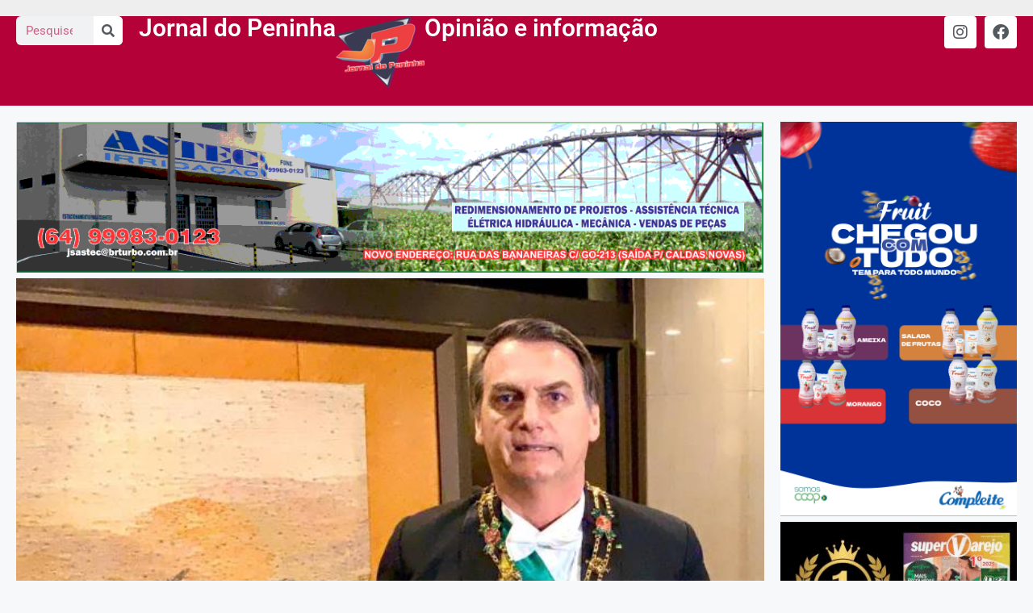

--- FILE ---
content_type: text/html; charset=UTF-8
request_url: https://jornaldopeninha.com.br/bolsonaro-revela-que-preferia-principe-como-vice-no-lugar-de-mourao/
body_size: 80469
content:
<!DOCTYPE html>
<html lang="pt-BR">
<head>
	<meta charset="UTF-8">
	<title>Bolsonaro revela que preferia ‘príncipe’ como vice no lugar de Mourão &#8211; Jornal do Peninha</title>
<script>
window.JetpackScriptData = {"site":{"icon":"","title":"Jornal do Peninha","host":"unknown","is_wpcom_platform":false}};
</script>
<meta name='robots' content='max-image-preview:large' />
	<style>img:is([sizes="auto" i], [sizes^="auto," i]) { contain-intrinsic-size: 3000px 1500px }</style>
	<meta name="viewport" content="width=device-width, initial-scale=1"><!-- Jetpack Site Verification Tags -->
<meta name="google-site-verification" content="uTdd_ldwAn3rpgDulSPLNeT7njgWIRaOU7pGa4tg_3o" />
<link rel='dns-prefetch' href='//stats.wp.com' />
<link rel='dns-prefetch' href='//widgets.wp.com' />
<link rel='dns-prefetch' href='//s0.wp.com' />
<link rel='dns-prefetch' href='//0.gravatar.com' />
<link rel='dns-prefetch' href='//1.gravatar.com' />
<link rel='dns-prefetch' href='//2.gravatar.com' />

<link rel="alternate" type="application/rss+xml" title="Feed para Jornal do Peninha &raquo;" href="https://jornaldopeninha.com.br/feed/" />
<link rel="alternate" type="application/rss+xml" title="Feed de comentários para Jornal do Peninha &raquo;" href="https://jornaldopeninha.com.br/comments/feed/" />
<link rel="alternate" type="application/rss+xml" title="Feed de comentários para Jornal do Peninha &raquo; Bolsonaro revela que preferia ‘príncipe’ como vice no lugar de Mourão" href="https://jornaldopeninha.com.br/bolsonaro-revela-que-preferia-principe-como-vice-no-lugar-de-mourao/feed/" />
		<script type="text/javascript">
			var ajaxurl = 'https://jornaldopeninha.com.br/wp-admin/admin-ajax.php';
		</script>
		<!-- jornaldopeninha.com.br is managing ads with Advanced Ads 2.0.9 – https://wpadvancedads.com/ --><!--noptimize--><script id="jorna-ready">
			window.advanced_ads_ready=function(e,a){a=a||"complete";var d=function(e){return"interactive"===a?"loading"!==e:"complete"===e};d(document.readyState)?e():document.addEventListener("readystatechange",(function(a){d(a.target.readyState)&&e()}),{once:"interactive"===a})},window.advanced_ads_ready_queue=window.advanced_ads_ready_queue||[];		</script>
		<!--/noptimize--><link rel='stylesheet' id='bdp-widget-fontawesome-stylesheets-css' href='https://jornaldopeninha.com.br/wp-content/plugins/blog-designer-pro/public/css/font-awesome.min.css?ver=6.5.1' media='all' />
<link rel='stylesheet' id='bdp-recent-widget-fontawesome-stylesheets-css' href='https://jornaldopeninha.com.br/wp-content/plugins/blog-designer-pro/public/css/font-awesome.min.css?ver=6.5.1' media='all' />
<link rel='stylesheet' id='bdp-bookblock-css-css' href='https://jornaldopeninha.com.br/wp-content/plugins/blog-designer-pro/public/css/bookblock.css?ver=1.0' media='all' />
<style id='wp-emoji-styles-inline-css'>

	img.wp-smiley, img.emoji {
		display: inline !important;
		border: none !important;
		box-shadow: none !important;
		height: 1em !important;
		width: 1em !important;
		margin: 0 0.07em !important;
		vertical-align: -0.1em !important;
		background: none !important;
		padding: 0 !important;
	}
</style>
<link rel='stylesheet' id='wp-block-library-css' href='https://jornaldopeninha.com.br/wp-includes/css/dist/block-library/style.min.css?ver=6.8.3' media='all' />
<style id='classic-theme-styles-inline-css'>
/*! This file is auto-generated */
.wp-block-button__link{color:#fff;background-color:#32373c;border-radius:9999px;box-shadow:none;text-decoration:none;padding:calc(.667em + 2px) calc(1.333em + 2px);font-size:1.125em}.wp-block-file__button{background:#32373c;color:#fff;text-decoration:none}
</style>
<style id='pdfemb-pdf-embedder-viewer-style-inline-css'>
.wp-block-pdfemb-pdf-embedder-viewer{max-width:none}

</style>
<link rel='stylesheet' id='mediaelement-css' href='https://jornaldopeninha.com.br/wp-includes/js/mediaelement/mediaelementplayer-legacy.min.css?ver=4.2.17' media='all' />
<link rel='stylesheet' id='wp-mediaelement-css' href='https://jornaldopeninha.com.br/wp-includes/js/mediaelement/wp-mediaelement.min.css?ver=6.8.3' media='all' />
<style id='jetpack-sharing-buttons-style-inline-css'>
.jetpack-sharing-buttons__services-list{display:flex;flex-direction:row;flex-wrap:wrap;gap:0;list-style-type:none;margin:5px;padding:0}.jetpack-sharing-buttons__services-list.has-small-icon-size{font-size:12px}.jetpack-sharing-buttons__services-list.has-normal-icon-size{font-size:16px}.jetpack-sharing-buttons__services-list.has-large-icon-size{font-size:24px}.jetpack-sharing-buttons__services-list.has-huge-icon-size{font-size:36px}@media print{.jetpack-sharing-buttons__services-list{display:none!important}}.editor-styles-wrapper .wp-block-jetpack-sharing-buttons{gap:0;padding-inline-start:0}ul.jetpack-sharing-buttons__services-list.has-background{padding:1.25em 2.375em}
</style>
<style id='global-styles-inline-css'>
:root{--wp--preset--aspect-ratio--square: 1;--wp--preset--aspect-ratio--4-3: 4/3;--wp--preset--aspect-ratio--3-4: 3/4;--wp--preset--aspect-ratio--3-2: 3/2;--wp--preset--aspect-ratio--2-3: 2/3;--wp--preset--aspect-ratio--16-9: 16/9;--wp--preset--aspect-ratio--9-16: 9/16;--wp--preset--color--black: #000000;--wp--preset--color--cyan-bluish-gray: #abb8c3;--wp--preset--color--white: #ffffff;--wp--preset--color--pale-pink: #f78da7;--wp--preset--color--vivid-red: #cf2e2e;--wp--preset--color--luminous-vivid-orange: #ff6900;--wp--preset--color--luminous-vivid-amber: #fcb900;--wp--preset--color--light-green-cyan: #7bdcb5;--wp--preset--color--vivid-green-cyan: #00d084;--wp--preset--color--pale-cyan-blue: #8ed1fc;--wp--preset--color--vivid-cyan-blue: #0693e3;--wp--preset--color--vivid-purple: #9b51e0;--wp--preset--color--contrast: var(--contrast);--wp--preset--color--contrast-2: var(--contrast-2);--wp--preset--color--contrast-3: var(--contrast-3);--wp--preset--color--base: var(--base);--wp--preset--color--base-2: var(--base-2);--wp--preset--color--base-3: var(--base-3);--wp--preset--color--accent: var(--accent);--wp--preset--gradient--vivid-cyan-blue-to-vivid-purple: linear-gradient(135deg,rgba(6,147,227,1) 0%,rgb(155,81,224) 100%);--wp--preset--gradient--light-green-cyan-to-vivid-green-cyan: linear-gradient(135deg,rgb(122,220,180) 0%,rgb(0,208,130) 100%);--wp--preset--gradient--luminous-vivid-amber-to-luminous-vivid-orange: linear-gradient(135deg,rgba(252,185,0,1) 0%,rgba(255,105,0,1) 100%);--wp--preset--gradient--luminous-vivid-orange-to-vivid-red: linear-gradient(135deg,rgba(255,105,0,1) 0%,rgb(207,46,46) 100%);--wp--preset--gradient--very-light-gray-to-cyan-bluish-gray: linear-gradient(135deg,rgb(238,238,238) 0%,rgb(169,184,195) 100%);--wp--preset--gradient--cool-to-warm-spectrum: linear-gradient(135deg,rgb(74,234,220) 0%,rgb(151,120,209) 20%,rgb(207,42,186) 40%,rgb(238,44,130) 60%,rgb(251,105,98) 80%,rgb(254,248,76) 100%);--wp--preset--gradient--blush-light-purple: linear-gradient(135deg,rgb(255,206,236) 0%,rgb(152,150,240) 100%);--wp--preset--gradient--blush-bordeaux: linear-gradient(135deg,rgb(254,205,165) 0%,rgb(254,45,45) 50%,rgb(107,0,62) 100%);--wp--preset--gradient--luminous-dusk: linear-gradient(135deg,rgb(255,203,112) 0%,rgb(199,81,192) 50%,rgb(65,88,208) 100%);--wp--preset--gradient--pale-ocean: linear-gradient(135deg,rgb(255,245,203) 0%,rgb(182,227,212) 50%,rgb(51,167,181) 100%);--wp--preset--gradient--electric-grass: linear-gradient(135deg,rgb(202,248,128) 0%,rgb(113,206,126) 100%);--wp--preset--gradient--midnight: linear-gradient(135deg,rgb(2,3,129) 0%,rgb(40,116,252) 100%);--wp--preset--font-size--small: 13px;--wp--preset--font-size--medium: 20px;--wp--preset--font-size--large: 36px;--wp--preset--font-size--x-large: 42px;--wp--preset--spacing--20: 0.44rem;--wp--preset--spacing--30: 0.67rem;--wp--preset--spacing--40: 1rem;--wp--preset--spacing--50: 1.5rem;--wp--preset--spacing--60: 2.25rem;--wp--preset--spacing--70: 3.38rem;--wp--preset--spacing--80: 5.06rem;--wp--preset--shadow--natural: 6px 6px 9px rgba(0, 0, 0, 0.2);--wp--preset--shadow--deep: 12px 12px 50px rgba(0, 0, 0, 0.4);--wp--preset--shadow--sharp: 6px 6px 0px rgba(0, 0, 0, 0.2);--wp--preset--shadow--outlined: 6px 6px 0px -3px rgba(255, 255, 255, 1), 6px 6px rgba(0, 0, 0, 1);--wp--preset--shadow--crisp: 6px 6px 0px rgba(0, 0, 0, 1);}:where(.is-layout-flex){gap: 0.5em;}:where(.is-layout-grid){gap: 0.5em;}body .is-layout-flex{display: flex;}.is-layout-flex{flex-wrap: wrap;align-items: center;}.is-layout-flex > :is(*, div){margin: 0;}body .is-layout-grid{display: grid;}.is-layout-grid > :is(*, div){margin: 0;}:where(.wp-block-columns.is-layout-flex){gap: 2em;}:where(.wp-block-columns.is-layout-grid){gap: 2em;}:where(.wp-block-post-template.is-layout-flex){gap: 1.25em;}:where(.wp-block-post-template.is-layout-grid){gap: 1.25em;}.has-black-color{color: var(--wp--preset--color--black) !important;}.has-cyan-bluish-gray-color{color: var(--wp--preset--color--cyan-bluish-gray) !important;}.has-white-color{color: var(--wp--preset--color--white) !important;}.has-pale-pink-color{color: var(--wp--preset--color--pale-pink) !important;}.has-vivid-red-color{color: var(--wp--preset--color--vivid-red) !important;}.has-luminous-vivid-orange-color{color: var(--wp--preset--color--luminous-vivid-orange) !important;}.has-luminous-vivid-amber-color{color: var(--wp--preset--color--luminous-vivid-amber) !important;}.has-light-green-cyan-color{color: var(--wp--preset--color--light-green-cyan) !important;}.has-vivid-green-cyan-color{color: var(--wp--preset--color--vivid-green-cyan) !important;}.has-pale-cyan-blue-color{color: var(--wp--preset--color--pale-cyan-blue) !important;}.has-vivid-cyan-blue-color{color: var(--wp--preset--color--vivid-cyan-blue) !important;}.has-vivid-purple-color{color: var(--wp--preset--color--vivid-purple) !important;}.has-black-background-color{background-color: var(--wp--preset--color--black) !important;}.has-cyan-bluish-gray-background-color{background-color: var(--wp--preset--color--cyan-bluish-gray) !important;}.has-white-background-color{background-color: var(--wp--preset--color--white) !important;}.has-pale-pink-background-color{background-color: var(--wp--preset--color--pale-pink) !important;}.has-vivid-red-background-color{background-color: var(--wp--preset--color--vivid-red) !important;}.has-luminous-vivid-orange-background-color{background-color: var(--wp--preset--color--luminous-vivid-orange) !important;}.has-luminous-vivid-amber-background-color{background-color: var(--wp--preset--color--luminous-vivid-amber) !important;}.has-light-green-cyan-background-color{background-color: var(--wp--preset--color--light-green-cyan) !important;}.has-vivid-green-cyan-background-color{background-color: var(--wp--preset--color--vivid-green-cyan) !important;}.has-pale-cyan-blue-background-color{background-color: var(--wp--preset--color--pale-cyan-blue) !important;}.has-vivid-cyan-blue-background-color{background-color: var(--wp--preset--color--vivid-cyan-blue) !important;}.has-vivid-purple-background-color{background-color: var(--wp--preset--color--vivid-purple) !important;}.has-black-border-color{border-color: var(--wp--preset--color--black) !important;}.has-cyan-bluish-gray-border-color{border-color: var(--wp--preset--color--cyan-bluish-gray) !important;}.has-white-border-color{border-color: var(--wp--preset--color--white) !important;}.has-pale-pink-border-color{border-color: var(--wp--preset--color--pale-pink) !important;}.has-vivid-red-border-color{border-color: var(--wp--preset--color--vivid-red) !important;}.has-luminous-vivid-orange-border-color{border-color: var(--wp--preset--color--luminous-vivid-orange) !important;}.has-luminous-vivid-amber-border-color{border-color: var(--wp--preset--color--luminous-vivid-amber) !important;}.has-light-green-cyan-border-color{border-color: var(--wp--preset--color--light-green-cyan) !important;}.has-vivid-green-cyan-border-color{border-color: var(--wp--preset--color--vivid-green-cyan) !important;}.has-pale-cyan-blue-border-color{border-color: var(--wp--preset--color--pale-cyan-blue) !important;}.has-vivid-cyan-blue-border-color{border-color: var(--wp--preset--color--vivid-cyan-blue) !important;}.has-vivid-purple-border-color{border-color: var(--wp--preset--color--vivid-purple) !important;}.has-vivid-cyan-blue-to-vivid-purple-gradient-background{background: var(--wp--preset--gradient--vivid-cyan-blue-to-vivid-purple) !important;}.has-light-green-cyan-to-vivid-green-cyan-gradient-background{background: var(--wp--preset--gradient--light-green-cyan-to-vivid-green-cyan) !important;}.has-luminous-vivid-amber-to-luminous-vivid-orange-gradient-background{background: var(--wp--preset--gradient--luminous-vivid-amber-to-luminous-vivid-orange) !important;}.has-luminous-vivid-orange-to-vivid-red-gradient-background{background: var(--wp--preset--gradient--luminous-vivid-orange-to-vivid-red) !important;}.has-very-light-gray-to-cyan-bluish-gray-gradient-background{background: var(--wp--preset--gradient--very-light-gray-to-cyan-bluish-gray) !important;}.has-cool-to-warm-spectrum-gradient-background{background: var(--wp--preset--gradient--cool-to-warm-spectrum) !important;}.has-blush-light-purple-gradient-background{background: var(--wp--preset--gradient--blush-light-purple) !important;}.has-blush-bordeaux-gradient-background{background: var(--wp--preset--gradient--blush-bordeaux) !important;}.has-luminous-dusk-gradient-background{background: var(--wp--preset--gradient--luminous-dusk) !important;}.has-pale-ocean-gradient-background{background: var(--wp--preset--gradient--pale-ocean) !important;}.has-electric-grass-gradient-background{background: var(--wp--preset--gradient--electric-grass) !important;}.has-midnight-gradient-background{background: var(--wp--preset--gradient--midnight) !important;}.has-small-font-size{font-size: var(--wp--preset--font-size--small) !important;}.has-medium-font-size{font-size: var(--wp--preset--font-size--medium) !important;}.has-large-font-size{font-size: var(--wp--preset--font-size--large) !important;}.has-x-large-font-size{font-size: var(--wp--preset--font-size--x-large) !important;}
:where(.wp-block-post-template.is-layout-flex){gap: 1.25em;}:where(.wp-block-post-template.is-layout-grid){gap: 1.25em;}
:where(.wp-block-columns.is-layout-flex){gap: 2em;}:where(.wp-block-columns.is-layout-grid){gap: 2em;}
:root :where(.wp-block-pullquote){font-size: 1.5em;line-height: 1.6;}
</style>
<link rel='stylesheet' id='generate-comments-css' href='https://jornaldopeninha.com.br/wp-content/themes/generatepress/assets/css/components/comments.min.css?ver=3.6.0' media='all' />
<link rel='stylesheet' id='generate-style-css' href='https://jornaldopeninha.com.br/wp-content/themes/generatepress/assets/css/main.min.css?ver=3.6.0' media='all' />
<style id='generate-style-inline-css'>
body{background-color:var(--base-2);color:var(--contrast);}a{color:var(--accent);}a{text-decoration:underline;}.entry-title a, .site-branding a, a.button, .wp-block-button__link, .main-navigation a{text-decoration:none;}a:hover, a:focus, a:active{color:var(--contrast);}.wp-block-group__inner-container{max-width:1200px;margin-left:auto;margin-right:auto;}:root{--contrast:#222222;--contrast-2:#575760;--contrast-3:#b2b2be;--base:#f0f0f0;--base-2:#f7f8f9;--base-3:#ffffff;--accent:#1e73be;}:root .has-contrast-color{color:var(--contrast);}:root .has-contrast-background-color{background-color:var(--contrast);}:root .has-contrast-2-color{color:var(--contrast-2);}:root .has-contrast-2-background-color{background-color:var(--contrast-2);}:root .has-contrast-3-color{color:var(--contrast-3);}:root .has-contrast-3-background-color{background-color:var(--contrast-3);}:root .has-base-color{color:var(--base);}:root .has-base-background-color{background-color:var(--base);}:root .has-base-2-color{color:var(--base-2);}:root .has-base-2-background-color{background-color:var(--base-2);}:root .has-base-3-color{color:var(--base-3);}:root .has-base-3-background-color{background-color:var(--base-3);}:root .has-accent-color{color:var(--accent);}:root .has-accent-background-color{background-color:var(--accent);}.top-bar{background-color:#636363;color:#ffffff;}.top-bar a{color:#ffffff;}.top-bar a:hover{color:#303030;}.site-header{background-color:var(--base-3);}.main-title a,.main-title a:hover{color:var(--contrast);}.site-description{color:var(--contrast-2);}.mobile-menu-control-wrapper .menu-toggle,.mobile-menu-control-wrapper .menu-toggle:hover,.mobile-menu-control-wrapper .menu-toggle:focus,.has-inline-mobile-toggle #site-navigation.toggled{background-color:rgba(0, 0, 0, 0.02);}.main-navigation,.main-navigation ul ul{background-color:var(--base-3);}.main-navigation .main-nav ul li a, .main-navigation .menu-toggle, .main-navigation .menu-bar-items{color:var(--contrast);}.main-navigation .main-nav ul li:not([class*="current-menu-"]):hover > a, .main-navigation .main-nav ul li:not([class*="current-menu-"]):focus > a, .main-navigation .main-nav ul li.sfHover:not([class*="current-menu-"]) > a, .main-navigation .menu-bar-item:hover > a, .main-navigation .menu-bar-item.sfHover > a{color:var(--accent);}button.menu-toggle:hover,button.menu-toggle:focus{color:var(--contrast);}.main-navigation .main-nav ul li[class*="current-menu-"] > a{color:var(--accent);}.navigation-search input[type="search"],.navigation-search input[type="search"]:active, .navigation-search input[type="search"]:focus, .main-navigation .main-nav ul li.search-item.active > a, .main-navigation .menu-bar-items .search-item.active > a{color:var(--accent);}.main-navigation ul ul{background-color:var(--base);}.separate-containers .inside-article, .separate-containers .comments-area, .separate-containers .page-header, .one-container .container, .separate-containers .paging-navigation, .inside-page-header{background-color:var(--base-3);}.entry-title a{color:var(--contrast);}.entry-title a:hover{color:var(--contrast-2);}.entry-meta{color:var(--contrast-2);}.sidebar .widget{background-color:var(--base-3);}.footer-widgets{background-color:var(--base-3);}.site-info{background-color:var(--base-3);}input[type="text"],input[type="email"],input[type="url"],input[type="password"],input[type="search"],input[type="tel"],input[type="number"],textarea,select{color:var(--contrast);background-color:var(--base-2);border-color:var(--base);}input[type="text"]:focus,input[type="email"]:focus,input[type="url"]:focus,input[type="password"]:focus,input[type="search"]:focus,input[type="tel"]:focus,input[type="number"]:focus,textarea:focus,select:focus{color:var(--contrast);background-color:var(--base-2);border-color:var(--contrast-3);}button,html input[type="button"],input[type="reset"],input[type="submit"],a.button,a.wp-block-button__link:not(.has-background){color:#ffffff;background-color:#55555e;}button:hover,html input[type="button"]:hover,input[type="reset"]:hover,input[type="submit"]:hover,a.button:hover,button:focus,html input[type="button"]:focus,input[type="reset"]:focus,input[type="submit"]:focus,a.button:focus,a.wp-block-button__link:not(.has-background):active,a.wp-block-button__link:not(.has-background):focus,a.wp-block-button__link:not(.has-background):hover{color:#ffffff;background-color:#3f4047;}a.generate-back-to-top{background-color:rgba( 0,0,0,0.4 );color:#ffffff;}a.generate-back-to-top:hover,a.generate-back-to-top:focus{background-color:rgba( 0,0,0,0.6 );color:#ffffff;}:root{--gp-search-modal-bg-color:var(--base-3);--gp-search-modal-text-color:var(--contrast);--gp-search-modal-overlay-bg-color:rgba(0,0,0,0.2);}@media (max-width:768px){.main-navigation .menu-bar-item:hover > a, .main-navigation .menu-bar-item.sfHover > a{background:none;color:var(--contrast);}}.nav-below-header .main-navigation .inside-navigation.grid-container, .nav-above-header .main-navigation .inside-navigation.grid-container{padding:0px 20px 0px 20px;}.site-main .wp-block-group__inner-container{padding:40px;}.separate-containers .paging-navigation{padding-top:20px;padding-bottom:20px;}.entry-content .alignwide, body:not(.no-sidebar) .entry-content .alignfull{margin-left:-40px;width:calc(100% + 80px);max-width:calc(100% + 80px);}.rtl .menu-item-has-children .dropdown-menu-toggle{padding-left:20px;}.rtl .main-navigation .main-nav ul li.menu-item-has-children > a{padding-right:20px;}@media (max-width:768px){.separate-containers .inside-article, .separate-containers .comments-area, .separate-containers .page-header, .separate-containers .paging-navigation, .one-container .site-content, .inside-page-header{padding:30px;}.site-main .wp-block-group__inner-container{padding:30px;}.inside-top-bar{padding-right:30px;padding-left:30px;}.inside-header{padding-right:30px;padding-left:30px;}.widget-area .widget{padding-top:30px;padding-right:30px;padding-bottom:30px;padding-left:30px;}.footer-widgets-container{padding-top:30px;padding-right:30px;padding-bottom:30px;padding-left:30px;}.inside-site-info{padding-right:30px;padding-left:30px;}.entry-content .alignwide, body:not(.no-sidebar) .entry-content .alignfull{margin-left:-30px;width:calc(100% + 60px);max-width:calc(100% + 60px);}.one-container .site-main .paging-navigation{margin-bottom:20px;}}/* End cached CSS */.is-right-sidebar{width:30%;}.is-left-sidebar{width:30%;}.site-content .content-area{width:70%;}@media (max-width:768px){.main-navigation .menu-toggle,.sidebar-nav-mobile:not(#sticky-placeholder){display:block;}.main-navigation ul,.gen-sidebar-nav,.main-navigation:not(.slideout-navigation):not(.toggled) .main-nav > ul,.has-inline-mobile-toggle #site-navigation .inside-navigation > *:not(.navigation-search):not(.main-nav){display:none;}.nav-align-right .inside-navigation,.nav-align-center .inside-navigation{justify-content:space-between;}.has-inline-mobile-toggle .mobile-menu-control-wrapper{display:flex;flex-wrap:wrap;}.has-inline-mobile-toggle .inside-header{flex-direction:row;text-align:left;flex-wrap:wrap;}.has-inline-mobile-toggle .header-widget,.has-inline-mobile-toggle #site-navigation{flex-basis:100%;}.nav-float-left .has-inline-mobile-toggle #site-navigation{order:10;}}
.elementor-template-full-width .site-content{display:block;}
</style>
<link rel='stylesheet' id='jetpack_likes-css' href='https://jornaldopeninha.com.br/wp-content/plugins/jetpack/modules/likes/style.css?ver=14.8' media='all' />
<link rel='stylesheet' id='elementor-frontend-css' href='https://jornaldopeninha.com.br/wp-content/plugins/elementor/assets/css/frontend.min.css?ver=3.30.0' media='all' />
<link rel='stylesheet' id='widget-search-form-css' href='https://jornaldopeninha.com.br/wp-content/plugins/pro-elements/assets/css/widget-search-form.min.css?ver=3.29.0' media='all' />
<link rel='stylesheet' id='elementor-icons-shared-0-css' href='https://jornaldopeninha.com.br/wp-content/plugins/elementor/assets/lib/font-awesome/css/fontawesome.min.css?ver=5.15.3' media='all' />
<link rel='stylesheet' id='elementor-icons-fa-solid-css' href='https://jornaldopeninha.com.br/wp-content/plugins/elementor/assets/lib/font-awesome/css/solid.min.css?ver=5.15.3' media='all' />
<link rel='stylesheet' id='widget-heading-css' href='https://jornaldopeninha.com.br/wp-content/plugins/elementor/assets/css/widget-heading.min.css?ver=3.30.0' media='all' />
<link rel='stylesheet' id='widget-image-css' href='https://jornaldopeninha.com.br/wp-content/plugins/elementor/assets/css/widget-image.min.css?ver=3.30.0' media='all' />
<link rel='stylesheet' id='widget-social-icons-css' href='https://jornaldopeninha.com.br/wp-content/plugins/elementor/assets/css/widget-social-icons.min.css?ver=3.30.0' media='all' />
<link rel='stylesheet' id='e-apple-webkit-css' href='https://jornaldopeninha.com.br/wp-content/plugins/elementor/assets/css/conditionals/apple-webkit.min.css?ver=3.30.0' media='all' />
<link rel='stylesheet' id='widget-progress-tracker-css' href='https://jornaldopeninha.com.br/wp-content/plugins/pro-elements/assets/css/widget-progress-tracker.min.css?ver=3.29.0' media='all' />
<link rel='stylesheet' id='swiper-css' href='https://jornaldopeninha.com.br/wp-content/plugins/elementor/assets/lib/swiper/v8/css/swiper.min.css?ver=8.4.5' media='all' />
<link rel='stylesheet' id='e-swiper-css' href='https://jornaldopeninha.com.br/wp-content/plugins/elementor/assets/css/conditionals/e-swiper.min.css?ver=3.30.0' media='all' />
<link rel='stylesheet' id='widget-post-navigation-css' href='https://jornaldopeninha.com.br/wp-content/plugins/pro-elements/assets/css/widget-post-navigation.min.css?ver=3.29.0' media='all' />
<link rel='stylesheet' id='widget-posts-css' href='https://jornaldopeninha.com.br/wp-content/plugins/pro-elements/assets/css/widget-posts.min.css?ver=3.29.0' media='all' />
<link rel='stylesheet' id='elementor-icons-css' href='https://jornaldopeninha.com.br/wp-content/plugins/elementor/assets/lib/eicons/css/elementor-icons.min.css?ver=5.43.0' media='all' />
<link rel='stylesheet' id='elementor-post-5191-css' href='https://jornaldopeninha.com.br/wp-content/uploads/elementor/css/post-5191.css?ver=1751769754' media='all' />
<link rel='stylesheet' id='elementor-post-21895-css' href='https://jornaldopeninha.com.br/wp-content/uploads/elementor/css/post-21895.css?ver=1751769754' media='all' />
<link rel='stylesheet' id='elementor-post-21900-css' href='https://jornaldopeninha.com.br/wp-content/uploads/elementor/css/post-21900.css?ver=1751769754' media='all' />
<link rel='stylesheet' id='elementor-post-22089-css' href='https://jornaldopeninha.com.br/wp-content/uploads/elementor/css/post-22089.css?ver=1751769827' media='all' />
<style id='akismet-widget-style-inline-css'>

			.a-stats {
				--akismet-color-mid-green: #357b49;
				--akismet-color-white: #fff;
				--akismet-color-light-grey: #f6f7f7;

				max-width: 350px;
				width: auto;
			}

			.a-stats * {
				all: unset;
				box-sizing: border-box;
			}

			.a-stats strong {
				font-weight: 600;
			}

			.a-stats a.a-stats__link,
			.a-stats a.a-stats__link:visited,
			.a-stats a.a-stats__link:active {
				background: var(--akismet-color-mid-green);
				border: none;
				box-shadow: none;
				border-radius: 8px;
				color: var(--akismet-color-white);
				cursor: pointer;
				display: block;
				font-family: -apple-system, BlinkMacSystemFont, 'Segoe UI', 'Roboto', 'Oxygen-Sans', 'Ubuntu', 'Cantarell', 'Helvetica Neue', sans-serif;
				font-weight: 500;
				padding: 12px;
				text-align: center;
				text-decoration: none;
				transition: all 0.2s ease;
			}

			/* Extra specificity to deal with TwentyTwentyOne focus style */
			.widget .a-stats a.a-stats__link:focus {
				background: var(--akismet-color-mid-green);
				color: var(--akismet-color-white);
				text-decoration: none;
			}

			.a-stats a.a-stats__link:hover {
				filter: brightness(110%);
				box-shadow: 0 4px 12px rgba(0, 0, 0, 0.06), 0 0 2px rgba(0, 0, 0, 0.16);
			}

			.a-stats .count {
				color: var(--akismet-color-white);
				display: block;
				font-size: 1.5em;
				line-height: 1.4;
				padding: 0 13px;
				white-space: nowrap;
			}
		
</style>
<link rel='stylesheet' id='elementor-gf-local-roboto-css' href='https://jornaldopeninha.com.br/wp-content/uploads/elementor/google-fonts/css/roboto.css?ver=1751769615' media='all' />
<link rel='stylesheet' id='elementor-gf-local-robotoslab-css' href='https://jornaldopeninha.com.br/wp-content/uploads/elementor/google-fonts/css/robotoslab.css?ver=1751769629' media='all' />
<link rel='stylesheet' id='elementor-icons-fa-brands-css' href='https://jornaldopeninha.com.br/wp-content/plugins/elementor/assets/lib/font-awesome/css/brands.min.css?ver=5.15.3' media='all' />
<script src="https://jornaldopeninha.com.br/wp-includes/js/jquery/jquery.min.js?ver=3.7.1" id="jquery-core-js"></script>
<script src="https://jornaldopeninha.com.br/wp-includes/js/jquery/jquery-migrate.min.js?ver=3.4.1" id="jquery-migrate-js"></script>
<script src="https://jornaldopeninha.com.br/wp-content/plugins/blog-designer-pro/public/js/imagesloaded.pkgd.min.js?ver=1.0" id="bdp-imagesloaded-js"></script>
<script src="https://jornaldopeninha.com.br/wp-content/plugins/blog-designer-pro/public/js/ticker.min.js?ver=1.0" id="bdp-ticker-js"></script>
<script src="https://jornaldopeninha.com.br/wp-content/plugins/blog-designer-pro/public/js/lazysizes.min.js?ver=1.0" id="lazysize_load-js"></script>
<link rel="https://api.w.org/" href="https://jornaldopeninha.com.br/wp-json/" /><link rel="alternate" title="JSON" type="application/json" href="https://jornaldopeninha.com.br/wp-json/wp/v2/posts/4043" /><link rel="EditURI" type="application/rsd+xml" title="RSD" href="https://jornaldopeninha.com.br/xmlrpc.php?rsd" />
<meta name="generator" content="WordPress 6.8.3" />
<link rel="canonical" href="https://jornaldopeninha.com.br/bolsonaro-revela-que-preferia-principe-como-vice-no-lugar-de-mourao/" />
<link rel='shortlink' href='https://jornaldopeninha.com.br/?p=4043' />
<link rel="alternate" title="oEmbed (JSON)" type="application/json+oembed" href="https://jornaldopeninha.com.br/wp-json/oembed/1.0/embed?url=https%3A%2F%2Fjornaldopeninha.com.br%2Fbolsonaro-revela-que-preferia-principe-como-vice-no-lugar-de-mourao%2F" />
<link rel="alternate" title="oEmbed (XML)" type="text/xml+oembed" href="https://jornaldopeninha.com.br/wp-json/oembed/1.0/embed?url=https%3A%2F%2Fjornaldopeninha.com.br%2Fbolsonaro-revela-que-preferia-principe-como-vice-no-lugar-de-mourao%2F&#038;format=xml" />
	<style>img#wpstats{display:none}</style>
		<link rel="pingback" href="https://jornaldopeninha.com.br/xmlrpc.php">
<meta name="generator" content="Elementor 3.30.0; features: additional_custom_breakpoints; settings: css_print_method-external, google_font-enabled, font_display-swap">
			<style>
				.e-con.e-parent:nth-of-type(n+4):not(.e-lazyloaded):not(.e-no-lazyload),
				.e-con.e-parent:nth-of-type(n+4):not(.e-lazyloaded):not(.e-no-lazyload) * {
					background-image: none !important;
				}
				@media screen and (max-height: 1024px) {
					.e-con.e-parent:nth-of-type(n+3):not(.e-lazyloaded):not(.e-no-lazyload),
					.e-con.e-parent:nth-of-type(n+3):not(.e-lazyloaded):not(.e-no-lazyload) * {
						background-image: none !important;
					}
				}
				@media screen and (max-height: 640px) {
					.e-con.e-parent:nth-of-type(n+2):not(.e-lazyloaded):not(.e-no-lazyload),
					.e-con.e-parent:nth-of-type(n+2):not(.e-lazyloaded):not(.e-no-lazyload) * {
						background-image: none !important;
					}
				}
			</style>
			
<!-- Jetpack Open Graph Tags -->
<meta property="og:type" content="article" />
<meta property="og:title" content="Bolsonaro revela que preferia ‘príncipe’ como vice no lugar de Mourão" />
<meta property="og:url" content="https://jornaldopeninha.com.br/bolsonaro-revela-que-preferia-principe-como-vice-no-lugar-de-mourao/" />
<meta property="og:description" content="Presidente demonstrou seu arrependimento diante de deputados O presidente Jair Bolsonaro (PSL) revelou arrependimento de ter escolhido como vice o general Hamilton Mourão. A revelação foi feita nes…" />
<meta property="article:published_time" content="2019-11-14T03:23:55+00:00" />
<meta property="article:modified_time" content="2019-11-13T19:26:58+00:00" />
<meta property="og:site_name" content="Jornal do Peninha" />
<meta property="og:image" content="https://jornaldopeninha.com.br/wp-content/uploads/2019/11/bolsonaro_jap.jpg" />
<meta property="og:image:width" content="680" />
<meta property="og:image:height" content="453" />
<meta property="og:image:alt" content="" />
<meta property="og:locale" content="pt_BR" />
<meta name="twitter:text:title" content="Bolsonaro revela que preferia ‘príncipe’ como vice no lugar de Mourão" />
<meta name="twitter:image" content="https://jornaldopeninha.com.br/wp-content/uploads/2019/11/bolsonaro_jap.jpg?w=640" />
<meta name="twitter:card" content="summary_large_image" />

<!-- End Jetpack Open Graph Tags -->
	<!-- Fonts Plugin CSS - https://fontsplugin.com/ -->
	<style>
			</style>
	<!-- Fonts Plugin CSS -->
	</head>

<body class="wp-singular post-template-default single single-post postid-4043 single-format-standard wp-embed-responsive wp-theme-generatepress right-sidebar nav-float-right separate-containers header-aligned-left dropdown-hover featured-image-active elementor-default elementor-template-full-width elementor-kit-5191 elementor-page-22089 full-width-content" itemtype="https://schema.org/Blog" itemscope>
	<a class="screen-reader-text skip-link" href="#content" title="Pular para o conteúdo">Pular para o conteúdo</a>		<div data-elementor-type="header" data-elementor-id="21895" class="elementor elementor-21895 elementor-location-header" data-elementor-post-type="elementor_library">
			<div class="elementor-element elementor-element-c7fad2f e-con-full e-flex e-con e-parent" data-id="c7fad2f" data-element_type="container" data-settings="{&quot;background_background&quot;:&quot;classic&quot;}">
		<div class="elementor-element elementor-element-db684d4 e-con-full e-flex e-con e-child" data-id="db684d4" data-element_type="container">
				<div class="elementor-element elementor-element-3e45ee4 elementor-search-form--skin-classic elementor-search-form--button-type-icon elementor-search-form--icon-search elementor-widget elementor-widget-search-form" data-id="3e45ee4" data-element_type="widget" data-settings="{&quot;skin&quot;:&quot;classic&quot;}" data-widget_type="search-form.default">
				<div class="elementor-widget-container">
							<search role="search">
			<form class="elementor-search-form" action="https://jornaldopeninha.com.br" method="get">
												<div class="elementor-search-form__container">
					<label class="elementor-screen-only" for="elementor-search-form-3e45ee4">Search</label>

					
					<input id="elementor-search-form-3e45ee4" placeholder="Pesquise no site..." class="elementor-search-form__input" type="search" name="s" value="">
					
											<button class="elementor-search-form__submit" type="submit" aria-label="Search">
															<i aria-hidden="true" class="fas fa-search"></i>													</button>
					
									</div>
			</form>
		</search>
						</div>
				</div>
				</div>
		<div class="elementor-element elementor-element-5380316 e-con-full e-flex e-con e-child" data-id="5380316" data-element_type="container">
				<div class="elementor-element elementor-element-22a54ba elementor-widget elementor-widget-heading" data-id="22a54ba" data-element_type="widget" data-widget_type="heading.default">
				<div class="elementor-widget-container">
					<h2 class="elementor-heading-title elementor-size-default">Jornal do Peninha</h2>				</div>
				</div>
				<div class="elementor-element elementor-element-f3a0473 elementor-widget elementor-widget-image" data-id="f3a0473" data-element_type="widget" data-widget_type="image.default">
				<div class="elementor-widget-container">
																<a href="https://jornaldopeninha.com.br">
							<img width="110" height="91" src="https://jornaldopeninha.com.br/wp-content/uploads/2019/03/Logo-Peninha-menor-e1552455860161.png" class="attachment-full size-full wp-image-9" alt="" />								</a>
															</div>
				</div>
				<div class="elementor-element elementor-element-0903fb9 elementor-widget elementor-widget-heading" data-id="0903fb9" data-element_type="widget" data-widget_type="heading.default">
				<div class="elementor-widget-container">
					<h2 class="elementor-heading-title elementor-size-default">Opinião e informação</h2>				</div>
				</div>
				</div>
		<div class="elementor-element elementor-element-48b33fd e-con-full e-flex e-con e-child" data-id="48b33fd" data-element_type="container">
				<div class="elementor-element elementor-element-9078285 e-grid-align-right elementor-shape-rounded elementor-grid-0 elementor-widget elementor-widget-social-icons" data-id="9078285" data-element_type="widget" data-widget_type="social-icons.default">
				<div class="elementor-widget-container">
							<div class="elementor-social-icons-wrapper elementor-grid" role="list">
							<span class="elementor-grid-item" role="listitem">
					<a class="elementor-icon elementor-social-icon elementor-social-icon-instagram elementor-repeater-item-b776365" href="https://www.instagram.com/jornaldopeninha/" target="_blank">
						<span class="elementor-screen-only">Instagram</span>
						<i class="fab fa-instagram"></i>					</a>
				</span>
							<span class="elementor-grid-item" role="listitem">
					<a class="elementor-icon elementor-social-icon elementor-social-icon-facebook elementor-repeater-item-914a8b8" href="https://www.facebook.com/jornaldopeninha" target="_blank">
						<span class="elementor-screen-only">Facebook</span>
						<i class="fab fa-facebook"></i>					</a>
				</span>
					</div>
						</div>
				</div>
				</div>
				</div>
				</div>
		
	<div class="site grid-container container hfeed" id="page">
				<div class="site-content" id="content">
					<div data-elementor-type="single-post" data-elementor-id="22089" class="elementor elementor-22089 elementor-location-single post-4043 post type-post status-publish format-standard has-post-thumbnail hentry category-coluna-do-peninha" data-elementor-post-type="elementor_library">
			<div class="elementor-element elementor-element-108070a e-flex e-con-boxed e-con e-parent" data-id="108070a" data-element_type="container">
					<div class="e-con-inner">
		<div class="elementor-element elementor-element-1292293 e-con-full e-flex e-con e-child" data-id="1292293" data-element_type="container">
				<div class="elementor-element elementor-element-e024905 elementor-fixed elementor-widget elementor-widget-progress-tracker" data-id="e024905" data-element_type="widget" data-settings="{&quot;percentage&quot;:&quot;yes&quot;,&quot;_position&quot;:&quot;fixed&quot;,&quot;percentage_color&quot;:&quot;#FFFFFF&quot;,&quot;type&quot;:&quot;horizontal&quot;,&quot;relative_to&quot;:&quot;entire_page&quot;}" data-widget_type="progress-tracker.default">
				<div class="elementor-widget-container">
					
		<div class="elementor-scrolling-tracker elementor-scrolling-tracker-horizontal elementor-scrolling-tracker-alignment-">
						<div class="current-progress">
					<div class="current-progress-percentage"></div>
				</div>
				</div>
						</div>
				</div>
				<div class="elementor-element elementor-element-942c61f elementor-widget elementor-widget-wp-widget-advads_ad_widget" data-id="942c61f" data-element_type="widget" data-widget_type="wp-widget-advads_ad_widget.default">
				<div class="elementor-widget-container">
					<a href="https://www.instagram.com/astecirriga/" aria-label="ASTEC"><img fetchpriority="high" src="https://jornaldopeninha.com.br/wp-content/uploads/2024/07/ASTEC.bmp" alt=""  width="1004" height="203"   /></a>				</div>
				</div>
				<div class="elementor-element elementor-element-dec18a6 elementor-widget elementor-widget-theme-post-featured-image elementor-widget-image" data-id="dec18a6" data-element_type="widget" data-widget_type="theme-post-featured-image.default">
				<div class="elementor-widget-container">
															<img width="680" height="453" src="https://jornaldopeninha.com.br/wp-content/uploads/2019/11/bolsonaro_jap.jpg" class="attachment-medium_large size-medium_large wp-image-4044" alt="" srcset="https://jornaldopeninha.com.br/wp-content/uploads/2019/11/bolsonaro_jap.jpg 680w, https://jornaldopeninha.com.br/wp-content/uploads/2019/11/bolsonaro_jap-300x200.jpg 300w, https://jornaldopeninha.com.br/wp-content/uploads/2019/11/bolsonaro_jap-219x146.jpg 219w, https://jornaldopeninha.com.br/wp-content/uploads/2019/11/bolsonaro_jap-50x33.jpg 50w, https://jornaldopeninha.com.br/wp-content/uploads/2019/11/bolsonaro_jap-113x75.jpg 113w" sizes="(max-width: 680px) 100vw, 680px" />															</div>
				</div>
				<div class="elementor-element elementor-element-6e93d0a elementor-widget elementor-widget-theme-post-title elementor-page-title elementor-widget-heading" data-id="6e93d0a" data-element_type="widget" data-widget_type="theme-post-title.default">
				<div class="elementor-widget-container">
					<h1 class="elementor-heading-title elementor-size-default">Bolsonaro revela que preferia ‘príncipe’ como vice no lugar de Mourão</h1>				</div>
				</div>
				<div class="elementor-element elementor-element-cc58bd9 elementor-widget elementor-widget-theme-post-content" data-id="cc58bd9" data-element_type="widget" data-widget_type="theme-post-content.default">
				<div class="elementor-widget-container">
					<p style="text-align: center;"><span style="font-size: 24pt;">Presidente demonstrou seu arrependimento diante de deputados</span></p>
<p><span style="font-size: 12pt;">O presidente <a href="https://veja.abril.com.br/noticias-sobre/jair-bolsonaro/"><strong>Jair Bolsonaro (PSL)</strong> </a>revelou arrependimento de ter escolhido como vice o general <a href="https://veja.abril.com.br/noticias-sobre/general-hamilton-mourao/"><strong>Hamilton Mourão</strong></a>. A revelação foi feita nesta terça-feira, 13, no encontro com deputados do PSL em que anunciou sua saída da legenda e a criação um novo partido, o <a href="https://veja.abril.com.br/politica/partido-que-bolsonaro-vai-criar-ja-tem-nome/"><strong>Aliança pelo Brasil</strong></a>. Em frente aos parlamentares, o presidente disse que deveria ter escolhido o “príncipe” Luiz Philippe de Orleans e Bragança, hoje deputado federal e herdeiro da família imperial que governou o Brasil até 1889, quando foi proclamada a República.</span></p>
<p><span style="font-size: 12pt;">De acordo com o relato da jornalista Mônica Bergamo, da <em>Folha de S.Paulo</em>, Bolsonaro dirigiu-se a Bragança e disse: “Príncipe, estou te devendo eternamente”. Ele respondeu: “O que é isso. Deve nada, presidente!”. O presidente insistiu, comparado a situação a um casamento: “Devo sim. Você deveria ter sido meu vice, e não esse Mourão aí. Eu casei, casei errado. E agora não tem mais como voltar atrás”.</span></p>
<p><span style="font-size: 12pt;">À jornalista, Bragança contou que Bolsonaro “reconheceu publicamente o que estava nos bastidores” e que não tem nenhum sentimento negativo por não ter sido escolhido para o posto. “Eu entendo que no mundo político há muitas artimanhas, conspirações”, afirmou. “O Bolsonaro não precisava de mim para ganhar a eleição. Precisava de alguém que fosse simplesmente leal. Na época, até fiquei aliviado porque ele me liberou para fazer outras coisas”, concluiu.</span></p>
<div class='sharedaddy sd-block sd-like jetpack-likes-widget-wrapper jetpack-likes-widget-unloaded' id='like-post-wrapper-159633225-4043-696d219a8c89d' data-src='https://widgets.wp.com/likes/?ver=14.8#blog_id=159633225&amp;post_id=4043&amp;origin=jornaldopeninha.com.br&amp;obj_id=159633225-4043-696d219a8c89d' data-name='like-post-frame-159633225-4043-696d219a8c89d' data-title='Curtir ou reblogar'><h3 class="sd-title">Curtir isso:</h3><div class='likes-widget-placeholder post-likes-widget-placeholder' style='height: 55px;'><span class='button'><span>Curtir</span></span> <span class="loading">Carregando...</span></div><span class='sd-text-color'></span><a class='sd-link-color'></a></div>				</div>
				</div>
				<div class="elementor-element elementor-element-adb842d elementor-widget elementor-widget-wp-widget-advads_ad_widget" data-id="adb842d" data-element_type="widget" data-widget_type="wp-widget-advads_ad_widget.default">
				<div class="elementor-widget-container">
					<img loading="lazy" src="https://jornaldopeninha.com.br/wp-content/uploads/2024/07/Banner-Site-Peninha-1.png" alt=""  width="1000" height="100"   />				</div>
				</div>
				<div class="elementor-element elementor-element-8d87993 elementor-post-navigation-borders-yes elementor-widget elementor-widget-post-navigation" data-id="8d87993" data-element_type="widget" data-widget_type="post-navigation.default">
				<div class="elementor-widget-container">
							<div class="elementor-post-navigation">
			<div class="elementor-post-navigation__prev elementor-post-navigation__link">
				<a class="styled-button" href="https://jornaldopeninha.com.br/unidades-do-vapt-vupt-fecham-no-feriado-da-proclamacao-da-republica/" rel="prev"><span class="post-navigation__arrow-wrapper post-navigation__arrow-prev"><i class="fa fa-angle-double-left" aria-hidden="true"></i><span class="elementor-screen-only">Prev</span></span><span class="elementor-post-navigation__link__prev"><span class="post-navigation__prev--label">Anterior</span><span class="post-navigation__prev--title">Unidades do Vapt Vupt fecham no feriado da Proclamação da República</span></span></a>			</div>
							<div class="elementor-post-navigation__separator-wrapper">
					<div class="elementor-post-navigation__separator"></div>
				</div>
						<div class="elementor-post-navigation__next elementor-post-navigation__link">
				<a class="styled-button" href="https://jornaldopeninha.com.br/conmebol-turbina-var-e-final-flamengo-x-river-tera-arbitro-extra-na-cabine/" rel="next"><span class="elementor-post-navigation__link__next"><span class="post-navigation__next--label">Próximo</span><span class="post-navigation__next--title">Conmebol turbina VAR e final Flamengo x River terá árbitro extra na cabine</span></span><span class="post-navigation__arrow-wrapper post-navigation__arrow-next"><i class="fa fa-angle-double-right" aria-hidden="true"></i><span class="elementor-screen-only">Next</span></span></a>			</div>
		</div>
						</div>
				</div>
				<div class="elementor-element elementor-element-709c9b0 elementor-grid-3 elementor-grid-tablet-2 elementor-grid-mobile-1 elementor-posts--thumbnail-top elementor-widget elementor-widget-posts" data-id="709c9b0" data-element_type="widget" data-settings="{&quot;classic_columns&quot;:&quot;3&quot;,&quot;classic_columns_tablet&quot;:&quot;2&quot;,&quot;classic_columns_mobile&quot;:&quot;1&quot;,&quot;classic_row_gap&quot;:{&quot;unit&quot;:&quot;px&quot;,&quot;size&quot;:35,&quot;sizes&quot;:[]},&quot;classic_row_gap_tablet&quot;:{&quot;unit&quot;:&quot;px&quot;,&quot;size&quot;:&quot;&quot;,&quot;sizes&quot;:[]},&quot;classic_row_gap_mobile&quot;:{&quot;unit&quot;:&quot;px&quot;,&quot;size&quot;:&quot;&quot;,&quot;sizes&quot;:[]}}" data-widget_type="posts.classic">
				<div class="elementor-widget-container">
							<div class="elementor-posts-container elementor-posts elementor-posts--skin-classic elementor-grid">
				<article class="elementor-post elementor-grid-item post-26998 post type-post status-publish format-standard has-post-thumbnail hentry category-coluna-do-peninha">
				<a class="elementor-post__thumbnail__link" href="https://jornaldopeninha.com.br/saude-de-morrinhos-recebe-reforco-com-a-chegada-de-mais-duas-novas-ambulancias/" tabindex="-1" >
			<div class="elementor-post__thumbnail"><img loading="lazy" width="300" height="225" src="https://jornaldopeninha.com.br/wp-content/uploads/2026/01/AMBULANCIAS1-300x225.jpg" class="attachment-medium size-medium wp-image-26999" alt="" /></div>
		</a>
				<div class="elementor-post__text">
				<h3 class="elementor-post__title">
			<a href="https://jornaldopeninha.com.br/saude-de-morrinhos-recebe-reforco-com-a-chegada-de-mais-duas-novas-ambulancias/" >
				Saúde de Morrinhos recebe reforço com a chegada de mais duas novas ambulâncias			</a>
		</h3>
				<div class="elementor-post__meta-data">
					<span class="elementor-post-date">
			16/01/2026		</span>
				<span class="elementor-post-avatar">
			Nenhum comentário		</span>
				</div>
				<div class="elementor-post__excerpt">
			<p>Herbert Alencar A Prefeitura de Morrinhos consolidou, nesta sexta-feira (16), a última etapa de uma das renovações de sua frota de saúde. O prefeito Maycllyn</p>
<div class='sharedaddy sd-block sd-like jetpack-likes-widget-wrapper jetpack-likes-widget-unloaded' id='like-post-wrapper-159633225-26998-696d219a9893e' data-src='https://widgets.wp.com/likes/?ver=14.8#blog_id=159633225&amp;post_id=26998&amp;origin=jornaldopeninha.com.br&amp;obj_id=159633225-26998-696d219a9893e' data-name='like-post-frame-159633225-26998-696d219a9893e' data-title='Curtir ou reblogar'><h3 class="sd-title">Curtir isso:</h3><div class='likes-widget-placeholder post-likes-widget-placeholder' style='height: 55px;'><span class='button'><span>Curtir</span></span> <span class="loading">Carregando...</span></div><span class='sd-text-color'></span><a class='sd-link-color'></a></div>		</div>
		
		<a class="elementor-post__read-more" href="https://jornaldopeninha.com.br/saude-de-morrinhos-recebe-reforco-com-a-chegada-de-mais-duas-novas-ambulancias/" aria-label="Read more about Saúde de Morrinhos recebe reforço com a chegada de mais duas novas ambulâncias" tabindex="-1" >
			Leia mais »		</a>

				</div>
				</article>
				<article class="elementor-post elementor-grid-item post-26991 post type-post status-publish format-standard has-post-thumbnail hentry category-coluna-do-peninha">
				<a class="elementor-post__thumbnail__link" href="https://jornaldopeninha.com.br/prefeitura-de-morrinhos-recebe-caminhao-do-projeto-recicla-movel-para-fortalecer-coleta-seletiva/" tabindex="-1" >
			<div class="elementor-post__thumbnail"><img loading="lazy" width="300" height="225" src="https://jornaldopeninha.com.br/wp-content/uploads/2026/01/CAMINHAO-COLETA-300x225.jpg" class="attachment-medium size-medium wp-image-26992" alt="" /></div>
		</a>
				<div class="elementor-post__text">
				<h3 class="elementor-post__title">
			<a href="https://jornaldopeninha.com.br/prefeitura-de-morrinhos-recebe-caminhao-do-projeto-recicla-movel-para-fortalecer-coleta-seletiva/" >
				Prefeitura de Morrinhos recebe caminhão do projeto Recicla Móvel para fortalecer coleta seletiva			</a>
		</h3>
				<div class="elementor-post__meta-data">
					<span class="elementor-post-date">
			15/01/2026		</span>
				<span class="elementor-post-avatar">
			Nenhum comentário		</span>
				</div>
				<div class="elementor-post__excerpt">
			<p>Herbert Alencar A Prefeitura de Morrinhos recebeu oficialmente, nesta quinta-feira (15), um novo caminhão-baú destinado ao projeto Recicla Móvel, fruto de uma parceria estratégica com</p>
<div class='sharedaddy sd-block sd-like jetpack-likes-widget-wrapper jetpack-likes-widget-unloaded' id='like-post-wrapper-159633225-26991-696d219a997e4' data-src='https://widgets.wp.com/likes/?ver=14.8#blog_id=159633225&amp;post_id=26991&amp;origin=jornaldopeninha.com.br&amp;obj_id=159633225-26991-696d219a997e4' data-name='like-post-frame-159633225-26991-696d219a997e4' data-title='Curtir ou reblogar'><h3 class="sd-title">Curtir isso:</h3><div class='likes-widget-placeholder post-likes-widget-placeholder' style='height: 55px;'><span class='button'><span>Curtir</span></span> <span class="loading">Carregando...</span></div><span class='sd-text-color'></span><a class='sd-link-color'></a></div>		</div>
		
		<a class="elementor-post__read-more" href="https://jornaldopeninha.com.br/prefeitura-de-morrinhos-recebe-caminhao-do-projeto-recicla-movel-para-fortalecer-coleta-seletiva/" aria-label="Read more about Prefeitura de Morrinhos recebe caminhão do projeto Recicla Móvel para fortalecer coleta seletiva" tabindex="-1" >
			Leia mais »		</a>

				</div>
				</article>
				<article class="elementor-post elementor-grid-item post-26982 post type-post status-publish format-standard has-post-thumbnail hentry category-coluna-do-peninha">
				<a class="elementor-post__thumbnail__link" href="https://jornaldopeninha.com.br/prefeitura-de-morrinhos-avanca-na-reforma-da-feira-coberta-e-investe-em-infraestrutura-para-evitar-alagamentos-2/" tabindex="-1" >
			<div class="elementor-post__thumbnail"><img loading="lazy" width="300" height="200" src="https://jornaldopeninha.com.br/wp-content/uploads/2026/01/feira-livre-300x200.jpg" class="attachment-medium size-medium wp-image-26983" alt="" /></div>
		</a>
				<div class="elementor-post__text">
				<h3 class="elementor-post__title">
			<a href="https://jornaldopeninha.com.br/prefeitura-de-morrinhos-avanca-na-reforma-da-feira-coberta-e-investe-em-infraestrutura-para-evitar-alagamentos-2/" >
				Prefeitura de Morrinhos avança na reforma da Feira Coberta e investe em infraestrutura para evitar alagamentos			</a>
		</h3>
				<div class="elementor-post__meta-data">
					<span class="elementor-post-date">
			11/01/2026		</span>
				<span class="elementor-post-avatar">
			Nenhum comentário		</span>
				</div>
				<div class="elementor-post__excerpt">
			<p>Por Herbert Alencar A Prefeitura de Morrinhos segue avançando nas obras de modernização da Feira Coberta, um dos espaços mais tradicionais e movimentados da cidade.</p>
<div class='sharedaddy sd-block sd-like jetpack-likes-widget-wrapper jetpack-likes-widget-unloaded' id='like-post-wrapper-159633225-26982-696d219a9a5a7' data-src='https://widgets.wp.com/likes/?ver=14.8#blog_id=159633225&amp;post_id=26982&amp;origin=jornaldopeninha.com.br&amp;obj_id=159633225-26982-696d219a9a5a7' data-name='like-post-frame-159633225-26982-696d219a9a5a7' data-title='Curtir ou reblogar'><h3 class="sd-title">Curtir isso:</h3><div class='likes-widget-placeholder post-likes-widget-placeholder' style='height: 55px;'><span class='button'><span>Curtir</span></span> <span class="loading">Carregando...</span></div><span class='sd-text-color'></span><a class='sd-link-color'></a></div>		</div>
		
		<a class="elementor-post__read-more" href="https://jornaldopeninha.com.br/prefeitura-de-morrinhos-avanca-na-reforma-da-feira-coberta-e-investe-em-infraestrutura-para-evitar-alagamentos-2/" aria-label="Read more about Prefeitura de Morrinhos avança na reforma da Feira Coberta e investe em infraestrutura para evitar alagamentos" tabindex="-1" >
			Leia mais »		</a>

				</div>
				</article>
				<article class="elementor-post elementor-grid-item post-26975 post type-post status-publish format-standard has-post-thumbnail hentry category-coluna-do-peninha">
				<a class="elementor-post__thumbnail__link" href="https://jornaldopeninha.com.br/prefeitura-de-morrinhos-avanca-na-reforma-da-feira-coberta-e-investe-em-infraestrutura-para-evitar-alagamentos/" tabindex="-1" >
			<div class="elementor-post__thumbnail"><img loading="lazy" width="300" height="200" src="https://jornaldopeninha.com.br/wp-content/uploads/2026/01/LIMPEZA1-300x200.jpg" class="attachment-medium size-medium wp-image-26976" alt="" /></div>
		</a>
				<div class="elementor-post__text">
				<h3 class="elementor-post__title">
			<a href="https://jornaldopeninha.com.br/prefeitura-de-morrinhos-avanca-na-reforma-da-feira-coberta-e-investe-em-infraestrutura-para-evitar-alagamentos/" >
				Prefeitura de Morrinhos avança na reforma da Feira Coberta e investe em infraestrutura para evitar alagamentos			</a>
		</h3>
				<div class="elementor-post__meta-data">
					<span class="elementor-post-date">
			09/01/2026		</span>
				<span class="elementor-post-avatar">
			Nenhum comentário		</span>
				</div>
				<div class="elementor-post__excerpt">
			<p>Herbert Alencar A Prefeitura de Morrinhos segue avançando nas obras de modernização da Feira Coberta, um dos espaços mais tradicionais e movimentados da cidade. Após</p>
<div class='sharedaddy sd-block sd-like jetpack-likes-widget-wrapper jetpack-likes-widget-unloaded' id='like-post-wrapper-159633225-26975-696d219a9b3a2' data-src='https://widgets.wp.com/likes/?ver=14.8#blog_id=159633225&amp;post_id=26975&amp;origin=jornaldopeninha.com.br&amp;obj_id=159633225-26975-696d219a9b3a2' data-name='like-post-frame-159633225-26975-696d219a9b3a2' data-title='Curtir ou reblogar'><h3 class="sd-title">Curtir isso:</h3><div class='likes-widget-placeholder post-likes-widget-placeholder' style='height: 55px;'><span class='button'><span>Curtir</span></span> <span class="loading">Carregando...</span></div><span class='sd-text-color'></span><a class='sd-link-color'></a></div>		</div>
		
		<a class="elementor-post__read-more" href="https://jornaldopeninha.com.br/prefeitura-de-morrinhos-avanca-na-reforma-da-feira-coberta-e-investe-em-infraestrutura-para-evitar-alagamentos/" aria-label="Read more about Prefeitura de Morrinhos avança na reforma da Feira Coberta e investe em infraestrutura para evitar alagamentos" tabindex="-1" >
			Leia mais »		</a>

				</div>
				</article>
				<article class="elementor-post elementor-grid-item post-26971 post type-post status-publish format-standard has-post-thumbnail hentry category-coluna-do-peninha">
				<a class="elementor-post__thumbnail__link" href="https://jornaldopeninha.com.br/tres-novas-ambulancias-chegam-para-fortalecer-a-saude-em-morrinhos/" tabindex="-1" >
			<div class="elementor-post__thumbnail"><img loading="lazy" width="225" height="300" src="https://jornaldopeninha.com.br/wp-content/uploads/2026/01/NOVAS-AMBULANCIAS-225x300.jpg" class="attachment-medium size-medium wp-image-26972" alt="" /></div>
		</a>
				<div class="elementor-post__text">
				<h3 class="elementor-post__title">
			<a href="https://jornaldopeninha.com.br/tres-novas-ambulancias-chegam-para-fortalecer-a-saude-em-morrinhos/" >
				Três novas ambulâncias chegam para fortalecer a saúde em Morrinhos			</a>
		</h3>
				<div class="elementor-post__meta-data">
					<span class="elementor-post-date">
			09/01/2026		</span>
				<span class="elementor-post-avatar">
			Nenhum comentário		</span>
				</div>
				<div class="elementor-post__excerpt">
			<p>A saúde pública de Morrinhos dá mais um passo importante com a chegada de três novas ambulâncias de alta tecnologia, que passam a integrar a</p>
<div class='sharedaddy sd-block sd-like jetpack-likes-widget-wrapper jetpack-likes-widget-unloaded' id='like-post-wrapper-159633225-26971-696d219a9c129' data-src='https://widgets.wp.com/likes/?ver=14.8#blog_id=159633225&amp;post_id=26971&amp;origin=jornaldopeninha.com.br&amp;obj_id=159633225-26971-696d219a9c129' data-name='like-post-frame-159633225-26971-696d219a9c129' data-title='Curtir ou reblogar'><h3 class="sd-title">Curtir isso:</h3><div class='likes-widget-placeholder post-likes-widget-placeholder' style='height: 55px;'><span class='button'><span>Curtir</span></span> <span class="loading">Carregando...</span></div><span class='sd-text-color'></span><a class='sd-link-color'></a></div>		</div>
		
		<a class="elementor-post__read-more" href="https://jornaldopeninha.com.br/tres-novas-ambulancias-chegam-para-fortalecer-a-saude-em-morrinhos/" aria-label="Read more about Três novas ambulâncias chegam para fortalecer a saúde em Morrinhos" tabindex="-1" >
			Leia mais »		</a>

				</div>
				</article>
				<article class="elementor-post elementor-grid-item post-26963 post type-post status-publish format-standard has-post-thumbnail hentry category-coluna-do-peninha">
				<a class="elementor-post__thumbnail__link" href="https://jornaldopeninha.com.br/prefeitura-de-morrinhos-divulga-calendario-da-coleta-programada-para-2026-e-reforca-acoes-de-limpeza/" tabindex="-1" >
			<div class="elementor-post__thumbnail"><img loading="lazy" width="300" height="200" src="https://jornaldopeninha.com.br/wp-content/uploads/2026/01/COLETA-DE-LIXO-300x200.jpg" class="attachment-medium size-medium wp-image-26964" alt="" /></div>
		</a>
				<div class="elementor-post__text">
				<h3 class="elementor-post__title">
			<a href="https://jornaldopeninha.com.br/prefeitura-de-morrinhos-divulga-calendario-da-coleta-programada-para-2026-e-reforca-acoes-de-limpeza/" >
				Prefeitura de Morrinhos divulga calendário da Coleta Programada para 2026 e reforça ações de limpeza			</a>
		</h3>
				<div class="elementor-post__meta-data">
					<span class="elementor-post-date">
			08/01/2026		</span>
				<span class="elementor-post-avatar">
			Nenhum comentário		</span>
				</div>
				<div class="elementor-post__excerpt">
			<p>Por Herbert Alencar A Prefeitura de Morrinhos divulgou oficialmente, nesta quinta-feira (8), o novo calendário da Coleta Programada para o ano de 2026. O cronograma,</p>
<div class='sharedaddy sd-block sd-like jetpack-likes-widget-wrapper jetpack-likes-widget-unloaded' id='like-post-wrapper-159633225-26963-696d219a9cf45' data-src='https://widgets.wp.com/likes/?ver=14.8#blog_id=159633225&amp;post_id=26963&amp;origin=jornaldopeninha.com.br&amp;obj_id=159633225-26963-696d219a9cf45' data-name='like-post-frame-159633225-26963-696d219a9cf45' data-title='Curtir ou reblogar'><h3 class="sd-title">Curtir isso:</h3><div class='likes-widget-placeholder post-likes-widget-placeholder' style='height: 55px;'><span class='button'><span>Curtir</span></span> <span class="loading">Carregando...</span></div><span class='sd-text-color'></span><a class='sd-link-color'></a></div>		</div>
		
		<a class="elementor-post__read-more" href="https://jornaldopeninha.com.br/prefeitura-de-morrinhos-divulga-calendario-da-coleta-programada-para-2026-e-reforca-acoes-de-limpeza/" aria-label="Read more about Prefeitura de Morrinhos divulga calendário da Coleta Programada para 2026 e reforça ações de limpeza" tabindex="-1" >
			Leia mais »		</a>

				</div>
				</article>
				</div>
		
						</div>
				</div>
				</div>
		<div class="elementor-element elementor-element-f8ad4ce e-con-full e-flex e-con e-child" data-id="f8ad4ce" data-element_type="container">
				<div class="elementor-element elementor-element-3297d21 elementor-widget elementor-widget-wp-widget-advads_ad_widget" data-id="3297d21" data-element_type="widget" data-widget_type="wp-widget-advads_ad_widget.default">
				<div class="elementor-widget-container">
					<a href="https://complem.com.br/" aria-label="COMPLEM &#8211; AGOSTO DE 2025"><img loading="lazy" src="https://jornaldopeninha.com.br/wp-content/uploads/2024/07/COMPLEM-AGOSTO-DE-2025.png" alt=""  width="300" height="500"   /></a>				</div>
				</div>
				<div class="elementor-element elementor-element-e391ed7 elementor-widget elementor-widget-wp-widget-advads_ad_widget" data-id="e391ed7" data-element_type="widget" data-widget_type="wp-widget-advads_ad_widget.default">
				<div class="elementor-widget-container">
					<a href="https://www.instagram.com/reel/DMtdqI7sizT/?igsh=MWwzZGc0OWg4N25icg%3D%3D" aria-label="CASA CHIARI"><img loading="lazy" src="https://jornaldopeninha.com.br/wp-content/uploads/2024/07/CASA-CHIARI.gif" alt=""  width="300" height="500"   /></a>				</div>
				</div>
				<div class="elementor-element elementor-element-1e33683 elementor-widget elementor-widget-wp-widget-advads_ad_widget" data-id="1e33683" data-element_type="widget" data-widget_type="wp-widget-advads_ad_widget.default">
				<div class="elementor-widget-container">
					<a href="https://www.instagram.com/reel/DMtdqI7sizT/?igsh=MWwzZGc0OWg4N25icg%3D%3D" aria-label="CASA CHIARI"><img loading="lazy" src="https://jornaldopeninha.com.br/wp-content/uploads/2024/07/CASA-CHIARI.gif" alt=""  width="300" height="500"   /></a>				</div>
				</div>
				<div class="elementor-element elementor-element-5520665 elementor-widget elementor-widget-wp-widget-advads_ad_widget" data-id="5520665" data-element_type="widget" data-widget_type="wp-widget-advads_ad_widget.default">
				<div class="elementor-widget-container">
					<a href="https://www.instagram.com/reel/DMtdqI7sizT/?igsh=MWwzZGc0OWg4N25icg%3D%3D" aria-label="CASA CHIARI"><img loading="lazy" src="https://jornaldopeninha.com.br/wp-content/uploads/2024/07/CASA-CHIARI.gif" alt=""  width="300" height="500"   /></a>				</div>
				</div>
				<div class="elementor-element elementor-element-467a5eb elementor-widget elementor-widget-wp-widget-advads_ad_widget" data-id="467a5eb" data-element_type="widget" data-widget_type="wp-widget-advads_ad_widget.default">
				<div class="elementor-widget-container">
					<a href="https://www.instagram.com/reel/DMtdqI7sizT/?igsh=MWwzZGc0OWg4N25icg%3D%3D" aria-label="CASA CHIARI"><img loading="lazy" src="https://jornaldopeninha.com.br/wp-content/uploads/2024/07/CASA-CHIARI.gif" alt=""  width="300" height="500"   /></a>				</div>
				</div>
				<div class="elementor-element elementor-element-8acda49 elementor-widget elementor-widget-wp-widget-advads_ad_widget" data-id="8acda49" data-element_type="widget" data-widget_type="wp-widget-advads_ad_widget.default">
				<div class="elementor-widget-container">
					<a href="https://www.instagram.com/reel/DMtdqI7sizT/?igsh=MWwzZGc0OWg4N25icg%3D%3D" aria-label="CASA CHIARI"><img loading="lazy" src="https://jornaldopeninha.com.br/wp-content/uploads/2024/07/CASA-CHIARI.gif" alt=""  width="300" height="500"   /></a>				</div>
				</div>
				<div class="elementor-element elementor-element-a3e443d elementor-widget elementor-widget-wp-widget-advads_ad_widget" data-id="a3e443d" data-element_type="widget" data-widget_type="wp-widget-advads_ad_widget.default">
				<div class="elementor-widget-container">
					<a href="https://www.instagram.com/reel/DMtdqI7sizT/?igsh=MWwzZGc0OWg4N25icg%3D%3D" aria-label="CASA CHIARI"><img loading="lazy" src="https://jornaldopeninha.com.br/wp-content/uploads/2024/07/CASA-CHIARI.gif" alt=""  width="300" height="500"   /></a>				</div>
				</div>
				<div class="elementor-element elementor-element-e95be6c elementor-widget elementor-widget-wp-widget-advads_ad_widget" data-id="e95be6c" data-element_type="widget" data-widget_type="wp-widget-advads_ad_widget.default">
				<div class="elementor-widget-container">
					<a href="https://www.instagram.com/reel/DMtdqI7sizT/?igsh=MWwzZGc0OWg4N25icg%3D%3D" aria-label="CASA CHIARI"><img loading="lazy" src="https://jornaldopeninha.com.br/wp-content/uploads/2024/07/CASA-CHIARI.gif" alt=""  width="300" height="500"   /></a>				</div>
				</div>
				<div class="elementor-element elementor-element-652e1f2 elementor-widget elementor-widget-wp-widget-advads_ad_widget" data-id="652e1f2" data-element_type="widget" data-widget_type="wp-widget-advads_ad_widget.default">
				<div class="elementor-widget-container">
					<a href="https://www.instagram.com/reel/DMtdqI7sizT/?igsh=MWwzZGc0OWg4N25icg%3D%3D" aria-label="CASA CHIARI"><img loading="lazy" src="https://jornaldopeninha.com.br/wp-content/uploads/2024/07/CASA-CHIARI.gif" alt=""  width="300" height="500"   /></a>				</div>
				</div>
				</div>
					</div>
				</div>
				</div>
		
	</div>
</div>


<div class="site-footer">
			<div data-elementor-type="footer" data-elementor-id="21900" class="elementor elementor-21900 elementor-location-footer" data-elementor-post-type="elementor_library">
					<section class="elementor-section elementor-top-section elementor-element elementor-element-9da3a53 elementor-section-boxed elementor-section-height-default elementor-section-height-default" data-id="9da3a53" data-element_type="section" data-settings="{&quot;background_background&quot;:&quot;classic&quot;}">
						<div class="elementor-container elementor-column-gap-default">
					<div class="elementor-column elementor-col-100 elementor-top-column elementor-element elementor-element-3c78695" data-id="3c78695" data-element_type="column">
			<div class="elementor-widget-wrap elementor-element-populated">
						<div class="elementor-element elementor-element-d403c6d elementor-widget elementor-widget-text-editor" data-id="d403c6d" data-element_type="widget" data-widget_type="text-editor.default">
				<div class="elementor-widget-container">
									<p>Jornal Do Peninha Opinião e Informação</p>								</div>
				</div>
				<div class="elementor-element elementor-element-1e9ec94 elementor-widget elementor-widget-text-editor" data-id="1e9ec94" data-element_type="widget" data-widget_type="text-editor.default">
				<div class="elementor-widget-container">
									<p>Site Hospedado em <a href="https://zayo.com.br/">ZAYO</a></p>								</div>
				</div>
				<div class="elementor-element elementor-element-0a0844b elementor-shape-rounded elementor-grid-0 e-grid-align-center elementor-widget elementor-widget-social-icons" data-id="0a0844b" data-element_type="widget" data-widget_type="social-icons.default">
				<div class="elementor-widget-container">
							<div class="elementor-social-icons-wrapper elementor-grid" role="list">
							<span class="elementor-grid-item" role="listitem">
					<a class="elementor-icon elementor-social-icon elementor-social-icon-instagram elementor-repeater-item-5d72452" href="https://www.instagram.com/jornaldopeninha/" target="_blank">
						<span class="elementor-screen-only">Instagram</span>
						<i class="fab fa-instagram"></i>					</a>
				</span>
							<span class="elementor-grid-item" role="listitem">
					<a class="elementor-icon elementor-social-icon elementor-social-icon-facebook elementor-repeater-item-57696e4" href="https://www.facebook.com/jornaldopeninha" target="_blank">
						<span class="elementor-screen-only">Facebook</span>
						<i class="fab fa-facebook"></i>					</a>
				</span>
					</div>
						</div>
				</div>
					</div>
		</div>
					</div>
		</section>
				</div>
		</div>

<script type="speculationrules">
{"prefetch":[{"source":"document","where":{"and":[{"href_matches":"\/*"},{"not":{"href_matches":["\/wp-*.php","\/wp-admin\/*","\/wp-content\/uploads\/*","\/wp-content\/*","\/wp-content\/plugins\/*","\/wp-content\/themes\/generatepress\/*","\/*\\?(.+)"]}},{"not":{"selector_matches":"a[rel~=\"nofollow\"]"}},{"not":{"selector_matches":".no-prefetch, .no-prefetch a"}}]},"eagerness":"conservative"}]}
</script>
<script id="generate-a11y">
!function(){"use strict";if("querySelector"in document&&"addEventListener"in window){var e=document.body;e.addEventListener("pointerdown",(function(){e.classList.add("using-mouse")}),{passive:!0}),e.addEventListener("keydown",(function(){e.classList.remove("using-mouse")}),{passive:!0})}}();
</script>
<script type="importmap" id="wp-importmap">
{"imports":{"@wordpress\/interactivity":"https:\/\/jornaldopeninha.com.br\/wp-includes\/js\/dist\/script-modules\/interactivity\/index.min.js?ver=55aebb6e0a16726baffb"}}
</script>
<script type="module" src="https://jornaldopeninha.com.br/wp-content/plugins/jetpack/jetpack_vendor/automattic/jetpack-forms/src/contact-form/../../dist/modules/form/view.js?ver=14.8" id="jp-forms-view-js-module"></script>
<link rel="modulepreload" href="https://jornaldopeninha.com.br/wp-includes/js/dist/script-modules/interactivity/index.min.js?ver=55aebb6e0a16726baffb" id="@wordpress/interactivity-js-modulepreload"><script type="application/json" id="wp-script-module-data-@wordpress/interactivity">
{"config":{"jetpack/form":{"error_types":{"is_required":"Este campo é obrigatório.","invalid_form_empty":"The form you are trying to submit is empty.","invalid_form":"Preencha o formulário de forma correta."}}}}
</script>
			<script>
				const lazyloadRunObserver = () => {
					const lazyloadBackgrounds = document.querySelectorAll( `.e-con.e-parent:not(.e-lazyloaded)` );
					const lazyloadBackgroundObserver = new IntersectionObserver( ( entries ) => {
						entries.forEach( ( entry ) => {
							if ( entry.isIntersecting ) {
								let lazyloadBackground = entry.target;
								if( lazyloadBackground ) {
									lazyloadBackground.classList.add( 'e-lazyloaded' );
								}
								lazyloadBackgroundObserver.unobserve( entry.target );
							}
						});
					}, { rootMargin: '200px 0px 200px 0px' } );
					lazyloadBackgrounds.forEach( ( lazyloadBackground ) => {
						lazyloadBackgroundObserver.observe( lazyloadBackground );
					} );
				};
				const events = [
					'DOMContentLoaded',
					'elementor/lazyload/observe',
				];
				events.forEach( ( event ) => {
					document.addEventListener( event, lazyloadRunObserver );
				} );
			</script>
			<script src="https://jornaldopeninha.com.br/wp-includes/js/imagesloaded.min.js?ver=5.0.0" id="imagesloaded-js"></script>
<script src="https://jornaldopeninha.com.br/wp-includes/js/masonry.min.js?ver=4.2.2" id="masonry-js"></script>
<script src="https://jornaldopeninha.com.br/wp-includes/js/jquery/jquery.masonry.min.js?ver=3.1.2b" id="jquery-masonry-js"></script>
<script src="https://jornaldopeninha.com.br/wp-content/plugins/blog-designer-pro/public/js/isotope.pkgd.min.js?ver=1.0" id="bdp_isotope_script-js"></script>
<script src="https://jornaldopeninha.com.br/wp-content/plugins/blog-designer-pro/public/js/Carousel.js?ver=1.0" id="Carousel_js-js"></script>
<script src="https://jornaldopeninha.com.br/wp-content/plugins/blog-designer-pro/public/js/modernizr.custom.js?ver=2.6.2" id="bdp-modernize-custom-script-js"></script>
<script src="https://jornaldopeninha.com.br/wp-content/plugins/blog-designer-pro/public/js/jquery.bookblock.js?ver=2.0.1" id="bookblock-script-js"></script>
<script src="https://jornaldopeninha.com.br/wp-content/plugins/blog-designer-pro/public/js/jspdf.min.js?ver=1.5.3" id="bdp-jspdf-js"></script>
<!--[if lte IE 11]>
<script src="https://jornaldopeninha.com.br/wp-content/themes/generatepress/assets/js/classList.min.js?ver=3.6.0" id="generate-classlist-js"></script>
<![endif]-->
<script id="generate-menu-js-before">
var generatepressMenu = {"toggleOpenedSubMenus":true,"openSubMenuLabel":"Open Sub-Menu","closeSubMenuLabel":"Close Sub-Menu"};
</script>
<script src="https://jornaldopeninha.com.br/wp-content/themes/generatepress/assets/js/menu.min.js?ver=3.6.0" id="generate-menu-js"></script>
<script src="https://jornaldopeninha.com.br/wp-includes/js/comment-reply.min.js?ver=6.8.3" id="comment-reply-js" async data-wp-strategy="async"></script>
<script src="https://jornaldopeninha.com.br/wp-content/plugins/elementor/assets/js/webpack.runtime.min.js?ver=3.30.0" id="elementor-webpack-runtime-js"></script>
<script src="https://jornaldopeninha.com.br/wp-content/plugins/elementor/assets/js/frontend-modules.min.js?ver=3.30.0" id="elementor-frontend-modules-js"></script>
<script src="https://jornaldopeninha.com.br/wp-includes/js/jquery/ui/core.min.js?ver=1.13.3" id="jquery-ui-core-js"></script>
<script id="elementor-frontend-js-before">
var elementorFrontendConfig = {"environmentMode":{"edit":false,"wpPreview":false,"isScriptDebug":false},"i18n":{"shareOnFacebook":"Compartilhar no Facebook","shareOnTwitter":"Compartilhar no Twitter","pinIt":"Fixar","download":"Baixar","downloadImage":"Baixar imagem","fullscreen":"Tela cheia","zoom":"Zoom","share":"Compartilhar","playVideo":"Reproduzir v\u00eddeo","previous":"Anterior","next":"Pr\u00f3ximo","close":"Fechar","a11yCarouselPrevSlideMessage":"Slide anterior","a11yCarouselNextSlideMessage":"Pr\u00f3ximo slide","a11yCarouselFirstSlideMessage":"Este \u00e9 o primeiro slide","a11yCarouselLastSlideMessage":"Este \u00e9 o \u00faltimo slide","a11yCarouselPaginationBulletMessage":"Ir para o slide"},"is_rtl":false,"breakpoints":{"xs":0,"sm":480,"md":768,"lg":1025,"xl":1440,"xxl":1600},"responsive":{"breakpoints":{"mobile":{"label":"Dispositivos m\u00f3veis no modo retrato","value":767,"default_value":767,"direction":"max","is_enabled":true},"mobile_extra":{"label":"Dispositivos m\u00f3veis no modo paisagem","value":880,"default_value":880,"direction":"max","is_enabled":false},"tablet":{"label":"Tablet no modo retrato","value":1024,"default_value":1024,"direction":"max","is_enabled":true},"tablet_extra":{"label":"Tablet no modo paisagem","value":1200,"default_value":1200,"direction":"max","is_enabled":false},"laptop":{"label":"Notebook","value":1366,"default_value":1366,"direction":"max","is_enabled":false},"widescreen":{"label":"Tela ampla (widescreen)","value":2400,"default_value":2400,"direction":"min","is_enabled":false}},"hasCustomBreakpoints":false},"version":"3.30.0","is_static":false,"experimentalFeatures":{"additional_custom_breakpoints":true,"container":true,"theme_builder_v2":true,"nested-elements":true,"home_screen":true,"global_classes_should_enforce_capabilities":true,"cloud-library":true,"e_opt_in_v4_page":true},"urls":{"assets":"https:\/\/jornaldopeninha.com.br\/wp-content\/plugins\/elementor\/assets\/","ajaxurl":"https:\/\/jornaldopeninha.com.br\/wp-admin\/admin-ajax.php","uploadUrl":"https:\/\/jornaldopeninha.com.br\/wp-content\/uploads"},"nonces":{"floatingButtonsClickTracking":"33381219a8"},"swiperClass":"swiper","settings":{"page":[],"editorPreferences":[]},"kit":{"viewport_mobile":767,"viewport_tablet":1024,"active_breakpoints":["viewport_mobile","viewport_tablet"],"global_image_lightbox":"yes","lightbox_enable_counter":"yes","lightbox_enable_fullscreen":"yes","lightbox_enable_zoom":"yes","lightbox_enable_share":"yes","lightbox_title_src":"title","lightbox_description_src":"description"},"post":{"id":4043,"title":"Bolsonaro%20revela%20que%20preferia%20%E2%80%98pr%C3%ADncipe%E2%80%99%20como%20vice%20no%20lugar%20de%20Mour%C3%A3o%20%E2%80%93%20Jornal%20do%20Peninha","excerpt":"","featuredImage":"https:\/\/jornaldopeninha.com.br\/wp-content\/uploads\/2019\/11\/bolsonaro_jap.jpg"}};
</script>
<script src="https://jornaldopeninha.com.br/wp-content/plugins/elementor/assets/js/frontend.min.js?ver=3.30.0" id="elementor-frontend-js"></script>
<script src="https://jornaldopeninha.com.br/wp-content/plugins/elementor/assets/lib/swiper/v8/swiper.min.js?ver=8.4.5" id="swiper-js"></script>
<script id="jetpack-stats-js-before">
_stq = window._stq || [];
_stq.push([ "view", JSON.parse("{\"v\":\"ext\",\"blog\":\"159633225\",\"post\":\"4043\",\"tz\":\"-3\",\"srv\":\"jornaldopeninha.com.br\",\"j\":\"1:14.8\"}") ]);
_stq.push([ "clickTrackerInit", "159633225", "4043" ]);
</script>
<script src="https://stats.wp.com/e-202603.js" id="jetpack-stats-js" defer data-wp-strategy="defer"></script>
<script src="https://jornaldopeninha.com.br/wp-content/plugins/jetpack/_inc/build/likes/queuehandler.min.js?ver=14.8" id="jetpack_likes_queuehandler-js"></script>
<script src="https://jornaldopeninha.com.br/wp-content/plugins/pro-elements/assets/js/webpack-pro.runtime.min.js?ver=3.29.0" id="elementor-pro-webpack-runtime-js"></script>
<script src="https://jornaldopeninha.com.br/wp-includes/js/dist/hooks.min.js?ver=4d63a3d491d11ffd8ac6" id="wp-hooks-js"></script>
<script src="https://jornaldopeninha.com.br/wp-includes/js/dist/i18n.min.js?ver=5e580eb46a90c2b997e6" id="wp-i18n-js"></script>
<script id="wp-i18n-js-after">
wp.i18n.setLocaleData( { 'text direction\u0004ltr': [ 'ltr' ] } );
</script>
<script id="elementor-pro-frontend-js-before">
var ElementorProFrontendConfig = {"ajaxurl":"https:\/\/jornaldopeninha.com.br\/wp-admin\/admin-ajax.php","nonce":"0916623b8b","urls":{"assets":"https:\/\/jornaldopeninha.com.br\/wp-content\/plugins\/pro-elements\/assets\/","rest":"https:\/\/jornaldopeninha.com.br\/wp-json\/"},"settings":{"lazy_load_background_images":true},"popup":{"hasPopUps":false},"shareButtonsNetworks":{"facebook":{"title":"Facebook","has_counter":true},"twitter":{"title":"Twitter"},"linkedin":{"title":"LinkedIn","has_counter":true},"pinterest":{"title":"Pinterest","has_counter":true},"reddit":{"title":"Reddit","has_counter":true},"vk":{"title":"VK","has_counter":true},"odnoklassniki":{"title":"OK","has_counter":true},"tumblr":{"title":"Tumblr"},"digg":{"title":"Digg"},"skype":{"title":"Skype"},"stumbleupon":{"title":"StumbleUpon","has_counter":true},"mix":{"title":"Mix"},"telegram":{"title":"Telegram"},"pocket":{"title":"Pocket","has_counter":true},"xing":{"title":"XING","has_counter":true},"whatsapp":{"title":"WhatsApp"},"email":{"title":"Email"},"print":{"title":"Print"},"x-twitter":{"title":"X"},"threads":{"title":"Threads"}},"facebook_sdk":{"lang":"pt_BR","app_id":""},"lottie":{"defaultAnimationUrl":"https:\/\/jornaldopeninha.com.br\/wp-content\/plugins\/pro-elements\/modules\/lottie\/assets\/animations\/default.json"}};
</script>
<script src="https://jornaldopeninha.com.br/wp-content/plugins/pro-elements/assets/js/frontend.min.js?ver=3.29.0" id="elementor-pro-frontend-js"></script>
<script src="https://jornaldopeninha.com.br/wp-content/plugins/pro-elements/assets/js/elements-handlers.min.js?ver=3.29.0" id="pro-elements-handlers-js"></script>
	<iframe src='https://widgets.wp.com/likes/master.html?ver=20260118#ver=20260118&#038;lang=pt-br' scrolling='no' id='likes-master' name='likes-master' style='display:none;'></iframe>
	<div id='likes-other-gravatars' role="dialog" aria-hidden="true" tabindex="-1"><div class="likes-text"><span>%d</span></div><ul class="wpl-avatars sd-like-gravatars"></ul></div>
	<!--noptimize--><script>!function(){window.advanced_ads_ready_queue=window.advanced_ads_ready_queue||[],advanced_ads_ready_queue.push=window.advanced_ads_ready;for(var d=0,a=advanced_ads_ready_queue.length;d<a;d++)advanced_ads_ready(advanced_ads_ready_queue[d])}();</script><!--/noptimize-->
</body>
</html>

<!-- Performance optimized by AccelerateWP. -->

--- FILE ---
content_type: text/css; charset=utf-8
request_url: https://jornaldopeninha.com.br/wp-content/uploads/elementor/css/post-21900.css?ver=1751769754
body_size: 620
content:
.elementor-21900 .elementor-element.elementor-element-9da3a53:not(.elementor-motion-effects-element-type-background), .elementor-21900 .elementor-element.elementor-element-9da3a53 > .elementor-motion-effects-container > .elementor-motion-effects-layer{background-color:#292B33;}.elementor-21900 .elementor-element.elementor-element-9da3a53{transition:background 0.3s, border 0.3s, border-radius 0.3s, box-shadow 0.3s;}.elementor-21900 .elementor-element.elementor-element-9da3a53 > .elementor-background-overlay{transition:background 0.3s, border-radius 0.3s, opacity 0.3s;}.elementor-21900 .elementor-element.elementor-element-3c78695 > .elementor-widget-wrap > .elementor-widget:not(.elementor-widget__width-auto):not(.elementor-widget__width-initial):not(:last-child):not(.elementor-absolute){margin-bottom:1px;}.elementor-widget-text-editor{font-family:var( --e-global-typography-text-font-family ), Sans-serif;font-weight:var( --e-global-typography-text-font-weight );color:var( --e-global-color-text );}.elementor-widget-text-editor.elementor-drop-cap-view-stacked .elementor-drop-cap{background-color:var( --e-global-color-primary );}.elementor-widget-text-editor.elementor-drop-cap-view-framed .elementor-drop-cap, .elementor-widget-text-editor.elementor-drop-cap-view-default .elementor-drop-cap{color:var( --e-global-color-primary );border-color:var( --e-global-color-primary );}.elementor-21900 .elementor-element.elementor-element-d403c6d{column-gap:1px;text-align:center;}.elementor-21900 .elementor-element.elementor-element-1e9ec94{column-gap:1px;text-align:center;}.elementor-21900 .elementor-element.elementor-element-0a0844b{--grid-template-columns:repeat(0, auto);--icon-size:15px;--grid-column-gap:5px;--grid-row-gap:0px;}.elementor-21900 .elementor-element.elementor-element-0a0844b .elementor-widget-container{text-align:center;}.elementor-21900 .elementor-element.elementor-element-0a0844b .elementor-social-icon{background-color:#FFFFFF;}.elementor-21900 .elementor-element.elementor-element-0a0844b .elementor-social-icon i{color:var( --e-global-color-secondary );}.elementor-21900 .elementor-element.elementor-element-0a0844b .elementor-social-icon svg{fill:var( --e-global-color-secondary );}.elementor-theme-builder-content-area{height:400px;}.elementor-location-header:before, .elementor-location-footer:before{content:"";display:table;clear:both;}

--- FILE ---
content_type: text/css; charset=utf-8
request_url: https://jornaldopeninha.com.br/wp-content/uploads/elementor/css/post-22089.css?ver=1751769827
body_size: 951
content:
.elementor-22089 .elementor-element.elementor-element-108070a{--display:flex;--flex-direction:row;--container-widget-width:initial;--container-widget-height:100%;--container-widget-flex-grow:1;--container-widget-align-self:stretch;--flex-wrap-mobile:wrap;--gap:0px 0px;--row-gap:0px;--column-gap:0px;}.elementor-22089 .elementor-element.elementor-element-1292293{--display:flex;--flex-direction:column;--container-widget-width:100%;--container-widget-height:initial;--container-widget-flex-grow:0;--container-widget-align-self:initial;--flex-wrap-mobile:wrap;}.elementor-widget-progress-tracker .current-progress-percentage{font-family:var( --e-global-typography-text-font-family ), Sans-serif;font-weight:var( --e-global-typography-text-font-weight );}.elementor-22089 .elementor-element.elementor-element-e024905 .current-progress{background-color:var( --e-global-color-fbfa838 );}.elementor-22089 .elementor-element.elementor-element-e024905{--percentage-color:#FFFFFF;top:0px;--horizontal-progress-border:none;--horizontal-border-style:none;}body:not(.rtl) .elementor-22089 .elementor-element.elementor-element-e024905{left:0px;}body.rtl .elementor-22089 .elementor-element.elementor-element-e024905{right:0px;}.elementor-widget-theme-post-featured-image .widget-image-caption{color:var( --e-global-color-text );font-family:var( --e-global-typography-text-font-family ), Sans-serif;font-weight:var( --e-global-typography-text-font-weight );}.elementor-22089 .elementor-element.elementor-element-dec18a6 img{width:100%;}.elementor-widget-theme-post-title .elementor-heading-title{font-family:var( --e-global-typography-primary-font-family ), Sans-serif;font-weight:var( --e-global-typography-primary-font-weight );color:var( --e-global-color-primary );}.elementor-22089 .elementor-element.elementor-element-6e93d0a .elementor-heading-title{color:var( --e-global-color-fbfa838 );}.elementor-widget-theme-post-content{color:var( --e-global-color-text );font-family:var( --e-global-typography-text-font-family ), Sans-serif;font-weight:var( --e-global-typography-text-font-weight );}.elementor-widget-post-navigation span.post-navigation__prev--label{color:var( --e-global-color-text );}.elementor-widget-post-navigation span.post-navigation__next--label{color:var( --e-global-color-text );}.elementor-widget-post-navigation span.post-navigation__prev--label, .elementor-widget-post-navigation span.post-navigation__next--label{font-family:var( --e-global-typography-secondary-font-family ), Sans-serif;font-weight:var( --e-global-typography-secondary-font-weight );}.elementor-widget-post-navigation span.post-navigation__prev--title, .elementor-widget-post-navigation span.post-navigation__next--title{color:var( --e-global-color-secondary );font-family:var( --e-global-typography-secondary-font-family ), Sans-serif;font-weight:var( --e-global-typography-secondary-font-weight );}.elementor-widget-posts .elementor-button{background-color:var( --e-global-color-accent );font-family:var( --e-global-typography-accent-font-family ), Sans-serif;font-weight:var( --e-global-typography-accent-font-weight );}.elementor-widget-posts .elementor-post__title, .elementor-widget-posts .elementor-post__title a{color:var( --e-global-color-secondary );font-family:var( --e-global-typography-primary-font-family ), Sans-serif;font-weight:var( --e-global-typography-primary-font-weight );}.elementor-widget-posts .elementor-post__meta-data{font-family:var( --e-global-typography-secondary-font-family ), Sans-serif;font-weight:var( --e-global-typography-secondary-font-weight );}.elementor-widget-posts .elementor-post__excerpt p{font-family:var( --e-global-typography-text-font-family ), Sans-serif;font-weight:var( --e-global-typography-text-font-weight );}.elementor-widget-posts .elementor-post__read-more{color:var( --e-global-color-accent );}.elementor-widget-posts a.elementor-post__read-more{font-family:var( --e-global-typography-accent-font-family ), Sans-serif;font-weight:var( --e-global-typography-accent-font-weight );}.elementor-widget-posts .elementor-post__card .elementor-post__badge{background-color:var( --e-global-color-accent );font-family:var( --e-global-typography-accent-font-family ), Sans-serif;font-weight:var( --e-global-typography-accent-font-weight );}.elementor-widget-posts .elementor-pagination{font-family:var( --e-global-typography-secondary-font-family ), Sans-serif;font-weight:var( --e-global-typography-secondary-font-weight );}.elementor-widget-posts .e-load-more-message{font-family:var( --e-global-typography-secondary-font-family ), Sans-serif;font-weight:var( --e-global-typography-secondary-font-weight );}.elementor-22089 .elementor-element.elementor-element-709c9b0{--grid-row-gap:35px;--grid-column-gap:30px;}.elementor-22089 .elementor-element.elementor-element-709c9b0 .elementor-posts-container .elementor-post__thumbnail{padding-bottom:calc( 0.66 * 100% );}.elementor-22089 .elementor-element.elementor-element-709c9b0:after{content:"0.66";}.elementor-22089 .elementor-element.elementor-element-709c9b0 .elementor-post__thumbnail__link{width:100%;}.elementor-22089 .elementor-element.elementor-element-709c9b0 .elementor-post__meta-data span + span:before{content:"///";}.elementor-22089 .elementor-element.elementor-element-709c9b0.elementor-posts--thumbnail-left .elementor-post__thumbnail__link{margin-right:20px;}.elementor-22089 .elementor-element.elementor-element-709c9b0.elementor-posts--thumbnail-right .elementor-post__thumbnail__link{margin-left:20px;}.elementor-22089 .elementor-element.elementor-element-709c9b0.elementor-posts--thumbnail-top .elementor-post__thumbnail__link{margin-bottom:20px;}.elementor-22089 .elementor-element.elementor-element-f8ad4ce{--display:flex;--flex-direction:column;--container-widget-width:100%;--container-widget-height:initial;--container-widget-flex-grow:0;--container-widget-align-self:initial;--flex-wrap-mobile:wrap;}@media(max-width:767px){.elementor-22089 .elementor-element.elementor-element-709c9b0 .elementor-posts-container .elementor-post__thumbnail{padding-bottom:calc( 0.5 * 100% );}.elementor-22089 .elementor-element.elementor-element-709c9b0:after{content:"0.5";}.elementor-22089 .elementor-element.elementor-element-709c9b0 .elementor-post__thumbnail__link{width:100%;}}@media(min-width:768px){.elementor-22089 .elementor-element.elementor-element-108070a{--content-width:1600px;}.elementor-22089 .elementor-element.elementor-element-1292293{--width:1000px;}.elementor-22089 .elementor-element.elementor-element-f8ad4ce{--width:330px;}}